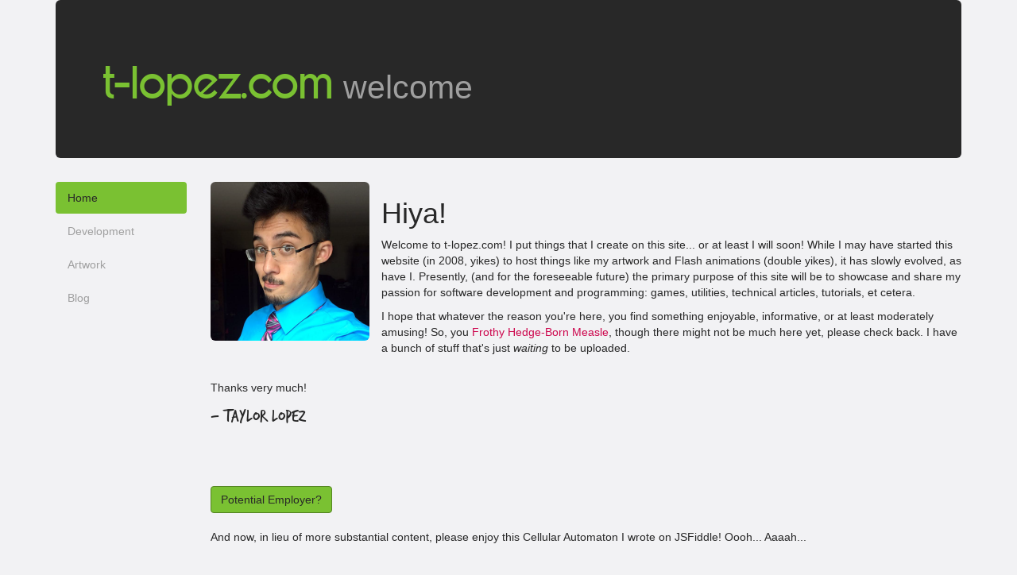

--- FILE ---
content_type: text/html; charset=UTF-8
request_url: https://t-lopez.com/
body_size: 2844
content:

  <!doctype html>
  <html>
  
  <head><title>t-lopez.com</title>
  <meta charset="utf-8">
  <meta name="viewport" content="width=device-width, initial-scale=1">
  <link rel="stylesheet" href="/css/main.css" />
  <link rel="stylesheet" href="/rsc/custom_bootstrap/css/bootstrap.min.css" />
  <script src="https://ajax.googleapis.com/ajax/libs/jquery/3.1.0/jquery.min.js"></script>
  <script src="/rsc/custom_bootstrap/js/bootstrap.min.js"></script>
  <!-- highlight.js -->
  <link rel="stylesheet" href="/rsc/highlightjs/styles/monokai-sublime.css" />
  <script src="/rsc/highlightjs/highlight.pack.js"></script>
  <script>hljs.initHighlightingOnLoad();</script>
  
  <link rel="apple-touch-icon-precomposed" href="/rsc/img/favicons/favicon-152.png">
  <meta name="msapplication-TileColor" content="#282828">
  <meta name="msapplication-TileImage" content="/rsc/img/favicons/favicon-144.png">
  <meta name="application-name" content="Name">
  <meta name="msapplication-tooltip" content="Tooltip">
  <meta name="msapplication-config" content="/rsc/img/favicons/ieconfig.xml">
  <link rel="shortcut icon" sizes="196x196" href="/rsc/img/favicons/favicon-196.png">
  <link rel="icon" href="/rsc/img/favicons/favicon-32.png" sizes="32x32">
  <link rel="icon" href="/rsc/img/favicons/favicon-57.png" sizes="57x57">
  <link rel="icon" href="/rsc/img/favicons/favicon-76.png" sizes="76x76">
  <link rel="icon" href="/rsc/img/favicons/favicon-96.png" sizes="96x96">
  <link rel="icon" href="/rsc/img/favicons/favicon-120.png" sizes="120x120">
  <link rel="icon" href="/rsc/img/favicons/favicon-128.png" sizes="128x128">
  <link rel="icon" href="/rsc/img/favicons/favicon-144.png" sizes="144x144">
  <link rel="icon" href="/rsc/img/favicons/favicon-152.png" sizes="152x152">
  <link rel="icon" href="/rsc/img/favicons/favicon-180.png" sizes="180x180">
  <link rel="icon" href="/rsc/img/favicons/favicon-195.png" sizes="195x195">
  <link rel="icon" href="/rsc/img/favicons/favicon-196.png" sizes="196x196">
  <link rel="icon" href="/rsc/img/favicons/favicon-228.png" sizes="228x228">
  <link rel="icon" href="/rsc/img/favicons/win8/smalltile.png" sizes="128x128">
  <link rel="icon" href="/rsc/img/favicons/win8/mediumtile.png" sizes="270x270">
  <link rel="icon" href="/rsc/img/favicons/win8/widetile.png" sizes="558x270">
  <link rel="icon" href="/rsc/img/favicons/win8/largetile.png" sizes="558x558">
  
  </head>
  <body><div class="container page-wrap">
  <div class="jumbotron">
    <h1><span class="site-title-font">t-lopez.com </span><small>welcome</small></h1>
  </div>
  <div class="row">
  <div class="col-md-2">
    <ul class="main-nav nav nav-pills nav-stacked visible-md visible-lg">
      <li class="active"><a href="/">Home</a></li>
      <li class="disabled" title="Coming soon!"><a href="#">Development</a></li>
      <li class="disabled" title="Coming soon!"><a href="#">Artwork</a></li>
      <li class="disabled" title="Coming soon!"><a href="#">Blog</a></li>
    </ul>
    <ul class="main-nav nav nav-pills nav-justified visible-sm visible-xs">
      <li class="active"><a href="/">Home</a></li>
      <li class="disabled" title="Coming soon!"><a href="#">Development</a></li>
      <li class="disabled" title="Coming soon!"><a href="#">Artwork</a></li>
      <li class="disabled" title="Coming soon!"><a href="#">Blog</a></li>
    </ul>
  </div>
  <div class="col-md-10">
<img class="selfie text-wrap img-rounded img-responsive" src="/rsc/img/selfie2.png" />
<h1>Hiya!</h1>
<p>Welcome to t-lopez.com! I put things that I create on this site... or at least I will soon! While I may have started this website (in 2008, yikes) to host things like my artwork and Flash animations (double yikes),
   it has slowly evolved, as have I. Presently, (and for the foreseeable future) the primary purpose of this site will be to showcase and share my passion for software development and programming:
   games, utilities, technical articles, tutorials, et cetera.</p>
<p>I hope that whatever the reason you're here, you find something enjoyable, informative, or at least moderately amusing! So, you <span class="text-danger" id="nastyName" title="Back for more?!"></span>, though there might not be much
   here yet, please check back. I have a bunch of stuff that's just <i>waiting</i> to be uploaded.</p>
<br />
<p>Thanks very much!</p>
<p class="my-signature">- Taylor Lopez</p>
<br /><br /><br />
<button type="button" class="btn btn-primary" data-toggle="collapse" data-target="#employment-info">Potential Employer?</button>
<br /><br />
<div class="panel panel-default collapse" id="employment-info">
    <div class="panel-body">
        <p><a href="/resume/Taylor Lopez - Technical Resume.pdf" target="_blank"><span class="glyphicon glyphicon-file"></span> Here's my current r&eacute;sum&eacute;!</a></p>
        <p>Check out some of my code! A lot of the projects on these sites will eventually be polished up and posted here!</p>
        <ul>
            <li><a target="_blank" href="https://jsfiddle.net/user/iAmMortos/fiddles/">JSFiddle</a></li>
            <li><a target="_blank" href="http://plnkr.co/users/iAmMortos">Plunker</a></li>
            <li><a target="_blank" href="https://github.com/iAmMortos">GitHub</a></li>
        </ul>
    </div>
</div>
<p>And now, in lieu of more substantial content, please enjoy this Cellular Automaton I wrote on JSFiddle! Oooh... Aaaah...</p>
<iframe width="100%" height="600" src="//jsfiddle.net/iAmMortos/espncctd/embedded/result,js,html,css/" allowfullscreen="allowfullscreen" frameborder="0"></iframe>
<h2>About Cellular Automaton 3457/357/5</h2>
<p>The cellular automaton shown above is a simulation of cell growth and decay in which each
   dot in the 2D grid represents a cell. Each cell can exist in 1 of 5 states ranging from <code>0</code>
   (nonexistent) to <code>4</code> (about to die). Every frame, each cell is drawn to the canvas in its
   current state, then its state is recalculated based on its eight adjacent neighbors'
   states using the following logic:
  <div class="row">
    <div class="col-md-2"></div>
    <div class="col-md-8"><h3>Pseudocode</h3>
      <pre><code class=""># 'cell' is the current cell being calculated
if cell.state == 0:
  if 3, 5, or 7 of the eight neighboring cell states == 1:
    cell.state = 1  # The cell becomes alive!
  else:
    pass # leave cell.state at 0
elif cell.state == 1:
  if 3, 4, 5, or 7 of the eight neighboring cell states == 1:
    pass # leave cell.state at 1
  else:
    cell.state = 2  # The cell grows...
elif cell.state == 2:
  cell.state = 3    # and grows...
elif cell.state == 3:
  cell.state = 4    # and GROWS... then...
elif cell.state == 4:
  cell.state = 0    # POP! The cell dies.</code></pre>
    </div>
    <div class="col-md-2"></div>
  </div>
    You can click the canvas area to pause or resume the animation. You can also start the animation over by clicking the "Result" tab of the embedded JSFiddle area. Depending on the starting size of your canvas, the animation may be short, or it may go on a while.
</p>

<script src="https://ajax.googleapis.com/ajax/libs/jquery/3.1.0/jquery.min.js"></script>
<script src="/js/shakespeare.js"></script>
<style>
	#nastyName {
		cursor: pointer;
	}
</style>
<script>
	function main() {
		$("#nastyName").text(ShakespeareanInsultGenerator.getNastyInsult());
		
		$("#nastyName").click(function() {
			$("#nastyName").text(ShakespeareanInsultGenerator.getNastyInsult());
		});
	};
	
	$(document).ready(main);
</script>
</div></div><footer class="footer">Taylor Lopez: 2008-2025</footer></div><div class="footer-image"></div><script defer src="https://static.cloudflareinsights.com/beacon.min.js/vcd15cbe7772f49c399c6a5babf22c1241717689176015" integrity="sha512-ZpsOmlRQV6y907TI0dKBHq9Md29nnaEIPlkf84rnaERnq6zvWvPUqr2ft8M1aS28oN72PdrCzSjY4U6VaAw1EQ==" data-cf-beacon='{"version":"2024.11.0","token":"168ac5d583e740239464e3956e18aedf","r":1,"server_timing":{"name":{"cfCacheStatus":true,"cfEdge":true,"cfExtPri":true,"cfL4":true,"cfOrigin":true,"cfSpeedBrain":true},"location_startswith":null}}' crossorigin="anonymous"></script>
</body></html>

--- FILE ---
content_type: text/css
request_url: https://t-lopez.com/css/main.css
body_size: 461
content:
/* Monokai Color Scheme
@ghost-white:           #F8F8F0;    248, 248, 240
@light-ghost-white:     #F8F8F2;    248, 248, 242
@light-gray:            #CCC;       204, 204, 204
@gray:                  #888;       136, 136, 136
@brown-gray:            #49483E;    73, 72, 62
@dark-gray:             #282828;    40, 40, 40

@yellow:                #E6DB74;    230, 219, 116
@blue:                  #66D9EF;    102, 217, 239
@pink:                  #F92672;    249, 38, 114
@purple:                #AE81FF;    174, 129, 255
@brown:                 #75715E;    117, 113, 94
@orange:                #FD971F;    253, 151, 31
@light-orange:          #FFD569;    255, 213, 105
@green:                 #A6E22E;    166, 226, 46
@sea-green:             #529B2F;    82, 155, 47
*/

@font-face {
    font-family: Bunya;
    src: url(/rsc/fonts/Bunya-Regular_PERSONAL.ttf);
}

@font-face {
    font-family: Bunya;
    src: url(/rsc/fonts/Bunya-Bold_PERSONAL.ttf);
    font-weight: bold;
}

@font-face {
    font-family: TrashHand;
    src: url(/rsc/fonts/TrashHand.TTF);
}

body, html {
    height: 100%;
}

pre {
    padding: 0 !important;
}

.page-wrap {
	min-height: 100%;
    margin-bottom: -200px;
}
.page-wrap:after {
    content: "";
    display: block;
    height: 200px;
}

.site-title-font {
    font-family: Bunya;
}

.selfie {
	width: 200px;
	height: 200px;
}

.text-wrap {
    float: left;
    margin-right: 15px;
}

.main-nav {
    margin-bottom: 30px !important;
}

.breadcrumb {
    margin-bottom: 0 !important;
    padding: 0 !important;
}

.footer {
    margin-top: 30px;
    text-align: center;
}

body.with-nav {
    padding-top: 71px;
}
.t-lopez-nav {
    position: absolute !important;
    top: 0 !important;
    left: 0 !important;
    width: 100% !important;
}
.footer-image {
	width: 100%;
	height: 200px;
	background-image: url("http://www.t-lopez.com/rsc/img/bamboo.png");
	background-position: top;
	background-size: cover;
	z-index: -1;
}

.burger-button {
	height: 34px;
	width: 34px;
	padding: 0 !important;
	border: none !important;
}
.burger-button:hover, .burger-button:focus {
    background-color: transparent !important;
}
.burger-button img {
    width: 100%;
    height: 100%;
}

.my-signature {
    font-size: 24px;
    font-family: TrashHand, Georgia, serif;
}

--- FILE ---
content_type: text/javascript
request_url: https://t-lopez.com/js/shakespeare.js
body_size: 835
content:
var ShakespeareanInsultGenerator = (function() {
	var a = ["Artless", "Bawdy", "Beslubbering", "Bootless", "Churlish", "Cockered", "Clouted", "Craven", "Currish", "Dankish", "Dissembling", "Droning", "Errant", "Fawning", "Fobbing", "Froward", "Frothy", "Gleeking", "Goatish", "Gorbellied", "Impertinent", "Infectious", "Jarring", "Loggerheaded", "Lumpish", "Mammering", "Mangled", "Mewling", "Paunchy", "Pribbling", "Puking", "Puny", "Qualling", "Rank", "Reeky", "Roguish", "Ruttish", "Saucy", "Spleeny", "Spongy", "Surly", "Tottering", "Unmuzzled", "Vain", "Venomed", "Villainous", "Warped", "Wayward", "Weedy", "Yeasty", "Cullionly", "Fusty", "Caluminous", "Wimpled", "Burly-Boned", "Misbegotten", "Odiferous"];
	var b = ["Base-Court", "Bat-Fowling", "Beef-Witted", "Beetle-Headed", "Boil-Brained", "Clapper-Clawed", "Clay-Brained", "Common-Kissing", "Crook-Pated", "Dismal-Dreaming", "Dizzy-Eyed", "Doghearted", "Dread-Bolted", "Earth-Vexing", "Elf-Skinned", "Fat-Kidneyed", "Fen-Sucked", "Flap-Mouthed", "Fly-Bitten", "Folly-Fallen", "Fool-Born", "Full-Gorged", "Guts-Griping", "Half-Faced", "Hasty-Witted", "Hedge-Born", "Hell-Hated", "Idle-Headed", "Ill-Breeding", "Ill-Nurtured", "Knotty-Pated", "Milk-Livered", "Motley-Minded", "Onion-Eyed", "Plume-Plucked", "Pottle-Deep", "Pox-Marked", "Reeling-Ripe", "Rough-Hewn", "Rude-Growing", "Rump-Fed", "Shard-Borne", "Sheep-Biting", "Spur-Galled", "Swag-Bellied", "Tardy-Gaited", "Tickle-Brained", "Toad-Spotted", "Unchin-Snouted", "Weather-Bitten", "Whoreson", "Malmsey-Nosed", "Rampallian", "Lily-Livered", "Scurvy-Valiant", "Brazen-Faced", "Unwash'd"];
	var c = ["Apple-John", "Baggage", "Barnacle", "Bladder", "Boar-Pig", "Bugbear", "Bum-Bailey", "Canker-Blossom", "Clack-Dish", "Clotpole", "Coxcomb", "Codpiece", "Death-Token", "Dewberry", "Flap-Dragon", "Flax-Wench", "Flirt-Gill", "Foot-Licker", "Fustilarian", "Giglet", "Gudgeon", "Haggard", "Harpy", "Hedge-Pig", "Horn-Beast", "Hugger-Mugger", "Joithead", "Lewdster", "Lout", "Maggot-Pie", "Malt-Worm", "Mammet", "Measle", "Minnow", "Miscreant", "Moldwarp", "Mumble-News", "Nut-Hook", "Pigeon-Egg", "Pignut", "Puttock", "Pumpion", "Ratsbane", "Scut", "Skainsmate", "Strumpet", "Varlot", "Vassal", "Whey-Face", "Wagtail", "Knave", "Blind-Worm", "Popinjay", "Scullian", "Jolt-Head", "Malcontent", "Devil-Monk"];
	
	return {
	 	getNastyInsult: function() {
			var str = a[Math.floor(Math.random() * a.length)] + " " +
				b[Math.floor(Math.random() * b.length)] + " " +
				c[Math.floor(Math.random() * c.length)];
			return str;
		}
	};
})();